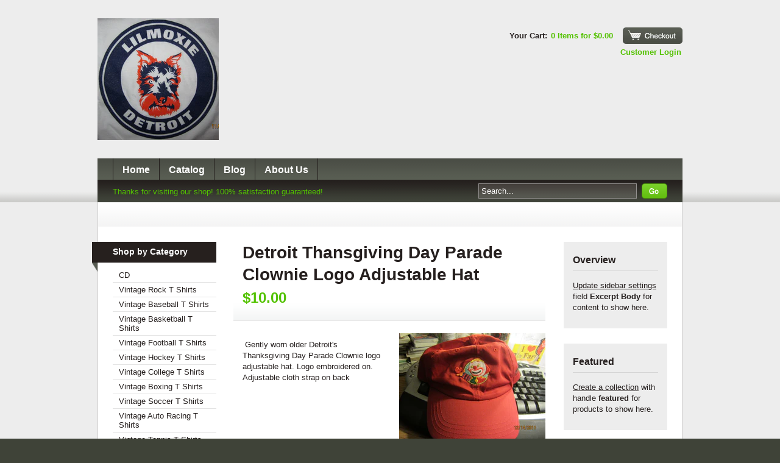

--- FILE ---
content_type: text/html; charset=utf-8
request_url: https://www.lilmoxie.com/products/detroit-thansgiving-day-parade-clownie-logo-adjustable-hat
body_size: 10808
content:
<!DOCTYPE html PUBLIC "-//W3C//DTD XHTML 1.0 Transitional//EN" "http://www.w3.org/TR/xhtml1/DTD/xhtml1-transitional.dtd">
<html xmlns="http://www.w3.org/1999/xhtml" lang="en" xml:lang="en">

<head><meta name="google-site-verification" content="ggtiW64CXMWnIvdqH9yBc2lvk7QSC8kbWrE0OzqO1_g" />
	<title>Lilmoxie &mdash; Detroit Thansgiving Day Parade Clownie Logo Adjustable Hat</title>
	<meta http-equiv="content-type" content="text/html; charset=utf-8" />
	<meta name="copyright" content="Lilmoxie" />
	<script>window.performance && window.performance.mark && window.performance.mark('shopify.content_for_header.start');</script><meta id="shopify-digital-wallet" name="shopify-digital-wallet" content="/1101712/digital_wallets/dialog">
<meta name="shopify-checkout-api-token" content="44a988f28e2bfbc794db9b479a585f84">
<meta id="in-context-paypal-metadata" data-shop-id="1101712" data-venmo-supported="true" data-environment="production" data-locale="en_US" data-paypal-v4="true" data-currency="USD">
<link rel="alternate" type="application/json+oembed" href="https://www.lilmoxie.com/products/detroit-thansgiving-day-parade-clownie-logo-adjustable-hat.oembed">
<script async="async" src="/checkouts/internal/preloads.js?locale=en-US"></script>
<script id="shopify-features" type="application/json">{"accessToken":"44a988f28e2bfbc794db9b479a585f84","betas":["rich-media-storefront-analytics"],"domain":"www.lilmoxie.com","predictiveSearch":true,"shopId":1101712,"locale":"en"}</script>
<script>var Shopify = Shopify || {};
Shopify.shop = "lilmoxie.myshopify.com";
Shopify.locale = "en";
Shopify.currency = {"active":"USD","rate":"1.0"};
Shopify.country = "US";
Shopify.theme = {"name":"Sortable","id":2143122,"schema_name":null,"schema_version":null,"theme_store_id":null,"role":"main"};
Shopify.theme.handle = "null";
Shopify.theme.style = {"id":null,"handle":null};
Shopify.cdnHost = "www.lilmoxie.com/cdn";
Shopify.routes = Shopify.routes || {};
Shopify.routes.root = "/";</script>
<script type="module">!function(o){(o.Shopify=o.Shopify||{}).modules=!0}(window);</script>
<script>!function(o){function n(){var o=[];function n(){o.push(Array.prototype.slice.apply(arguments))}return n.q=o,n}var t=o.Shopify=o.Shopify||{};t.loadFeatures=n(),t.autoloadFeatures=n()}(window);</script>
<script id="shop-js-analytics" type="application/json">{"pageType":"product"}</script>
<script defer="defer" async type="module" src="//www.lilmoxie.com/cdn/shopifycloud/shop-js/modules/v2/client.init-shop-cart-sync_DlSlHazZ.en.esm.js"></script>
<script defer="defer" async type="module" src="//www.lilmoxie.com/cdn/shopifycloud/shop-js/modules/v2/chunk.common_D16XZWos.esm.js"></script>
<script type="module">
  await import("//www.lilmoxie.com/cdn/shopifycloud/shop-js/modules/v2/client.init-shop-cart-sync_DlSlHazZ.en.esm.js");
await import("//www.lilmoxie.com/cdn/shopifycloud/shop-js/modules/v2/chunk.common_D16XZWos.esm.js");

  window.Shopify.SignInWithShop?.initShopCartSync?.({"fedCMEnabled":true,"windoidEnabled":true});

</script>
<script id="__st">var __st={"a":1101712,"offset":-18000,"reqid":"d9544d2a-0089-4d9b-a6df-e47ca33824e5-1768594621","pageurl":"www.lilmoxie.com\/products\/detroit-thansgiving-day-parade-clownie-logo-adjustable-hat","u":"104ba729beac","p":"product","rtyp":"product","rid":73025272};</script>
<script>window.ShopifyPaypalV4VisibilityTracking = true;</script>
<script id="captcha-bootstrap">!function(){'use strict';const t='contact',e='account',n='new_comment',o=[[t,t],['blogs',n],['comments',n],[t,'customer']],c=[[e,'customer_login'],[e,'guest_login'],[e,'recover_customer_password'],[e,'create_customer']],r=t=>t.map((([t,e])=>`form[action*='/${t}']:not([data-nocaptcha='true']) input[name='form_type'][value='${e}']`)).join(','),a=t=>()=>t?[...document.querySelectorAll(t)].map((t=>t.form)):[];function s(){const t=[...o],e=r(t);return a(e)}const i='password',u='form_key',d=['recaptcha-v3-token','g-recaptcha-response','h-captcha-response',i],f=()=>{try{return window.sessionStorage}catch{return}},m='__shopify_v',_=t=>t.elements[u];function p(t,e,n=!1){try{const o=window.sessionStorage,c=JSON.parse(o.getItem(e)),{data:r}=function(t){const{data:e,action:n}=t;return t[m]||n?{data:e,action:n}:{data:t,action:n}}(c);for(const[e,n]of Object.entries(r))t.elements[e]&&(t.elements[e].value=n);n&&o.removeItem(e)}catch(o){console.error('form repopulation failed',{error:o})}}const l='form_type',E='cptcha';function T(t){t.dataset[E]=!0}const w=window,h=w.document,L='Shopify',v='ce_forms',y='captcha';let A=!1;((t,e)=>{const n=(g='f06e6c50-85a8-45c8-87d0-21a2b65856fe',I='https://cdn.shopify.com/shopifycloud/storefront-forms-hcaptcha/ce_storefront_forms_captcha_hcaptcha.v1.5.2.iife.js',D={infoText:'Protected by hCaptcha',privacyText:'Privacy',termsText:'Terms'},(t,e,n)=>{const o=w[L][v],c=o.bindForm;if(c)return c(t,g,e,D).then(n);var r;o.q.push([[t,g,e,D],n]),r=I,A||(h.body.append(Object.assign(h.createElement('script'),{id:'captcha-provider',async:!0,src:r})),A=!0)});var g,I,D;w[L]=w[L]||{},w[L][v]=w[L][v]||{},w[L][v].q=[],w[L][y]=w[L][y]||{},w[L][y].protect=function(t,e){n(t,void 0,e),T(t)},Object.freeze(w[L][y]),function(t,e,n,w,h,L){const[v,y,A,g]=function(t,e,n){const i=e?o:[],u=t?c:[],d=[...i,...u],f=r(d),m=r(i),_=r(d.filter((([t,e])=>n.includes(e))));return[a(f),a(m),a(_),s()]}(w,h,L),I=t=>{const e=t.target;return e instanceof HTMLFormElement?e:e&&e.form},D=t=>v().includes(t);t.addEventListener('submit',(t=>{const e=I(t);if(!e)return;const n=D(e)&&!e.dataset.hcaptchaBound&&!e.dataset.recaptchaBound,o=_(e),c=g().includes(e)&&(!o||!o.value);(n||c)&&t.preventDefault(),c&&!n&&(function(t){try{if(!f())return;!function(t){const e=f();if(!e)return;const n=_(t);if(!n)return;const o=n.value;o&&e.removeItem(o)}(t);const e=Array.from(Array(32),(()=>Math.random().toString(36)[2])).join('');!function(t,e){_(t)||t.append(Object.assign(document.createElement('input'),{type:'hidden',name:u})),t.elements[u].value=e}(t,e),function(t,e){const n=f();if(!n)return;const o=[...t.querySelectorAll(`input[type='${i}']`)].map((({name:t})=>t)),c=[...d,...o],r={};for(const[a,s]of new FormData(t).entries())c.includes(a)||(r[a]=s);n.setItem(e,JSON.stringify({[m]:1,action:t.action,data:r}))}(t,e)}catch(e){console.error('failed to persist form',e)}}(e),e.submit())}));const S=(t,e)=>{t&&!t.dataset[E]&&(n(t,e.some((e=>e===t))),T(t))};for(const o of['focusin','change'])t.addEventListener(o,(t=>{const e=I(t);D(e)&&S(e,y())}));const B=e.get('form_key'),M=e.get(l),P=B&&M;t.addEventListener('DOMContentLoaded',(()=>{const t=y();if(P)for(const e of t)e.elements[l].value===M&&p(e,B);[...new Set([...A(),...v().filter((t=>'true'===t.dataset.shopifyCaptcha))])].forEach((e=>S(e,t)))}))}(h,new URLSearchParams(w.location.search),n,t,e,['guest_login'])})(!0,!0)}();</script>
<script integrity="sha256-4kQ18oKyAcykRKYeNunJcIwy7WH5gtpwJnB7kiuLZ1E=" data-source-attribution="shopify.loadfeatures" defer="defer" src="//www.lilmoxie.com/cdn/shopifycloud/storefront/assets/storefront/load_feature-a0a9edcb.js" crossorigin="anonymous"></script>
<script data-source-attribution="shopify.dynamic_checkout.dynamic.init">var Shopify=Shopify||{};Shopify.PaymentButton=Shopify.PaymentButton||{isStorefrontPortableWallets:!0,init:function(){window.Shopify.PaymentButton.init=function(){};var t=document.createElement("script");t.src="https://www.lilmoxie.com/cdn/shopifycloud/portable-wallets/latest/portable-wallets.en.js",t.type="module",document.head.appendChild(t)}};
</script>
<script data-source-attribution="shopify.dynamic_checkout.buyer_consent">
  function portableWalletsHideBuyerConsent(e){var t=document.getElementById("shopify-buyer-consent"),n=document.getElementById("shopify-subscription-policy-button");t&&n&&(t.classList.add("hidden"),t.setAttribute("aria-hidden","true"),n.removeEventListener("click",e))}function portableWalletsShowBuyerConsent(e){var t=document.getElementById("shopify-buyer-consent"),n=document.getElementById("shopify-subscription-policy-button");t&&n&&(t.classList.remove("hidden"),t.removeAttribute("aria-hidden"),n.addEventListener("click",e))}window.Shopify?.PaymentButton&&(window.Shopify.PaymentButton.hideBuyerConsent=portableWalletsHideBuyerConsent,window.Shopify.PaymentButton.showBuyerConsent=portableWalletsShowBuyerConsent);
</script>
<script data-source-attribution="shopify.dynamic_checkout.cart.bootstrap">document.addEventListener("DOMContentLoaded",(function(){function t(){return document.querySelector("shopify-accelerated-checkout-cart, shopify-accelerated-checkout")}if(t())Shopify.PaymentButton.init();else{new MutationObserver((function(e,n){t()&&(Shopify.PaymentButton.init(),n.disconnect())})).observe(document.body,{childList:!0,subtree:!0})}}));
</script>
<link id="shopify-accelerated-checkout-styles" rel="stylesheet" media="screen" href="https://www.lilmoxie.com/cdn/shopifycloud/portable-wallets/latest/accelerated-checkout-backwards-compat.css" crossorigin="anonymous">
<style id="shopify-accelerated-checkout-cart">
        #shopify-buyer-consent {
  margin-top: 1em;
  display: inline-block;
  width: 100%;
}

#shopify-buyer-consent.hidden {
  display: none;
}

#shopify-subscription-policy-button {
  background: none;
  border: none;
  padding: 0;
  text-decoration: underline;
  font-size: inherit;
  cursor: pointer;
}

#shopify-subscription-policy-button::before {
  box-shadow: none;
}

      </style>

<script>window.performance && window.performance.mark && window.performance.mark('shopify.content_for_header.end');</script>
	<link href="//www.lilmoxie.com/cdn/shop/t/5/assets/screen.css?v=1321467232" rel="stylesheet" type="text/css" media="all" />
	<link href="//www.lilmoxie.com/cdn/shop/t/5/assets/theme.css?v=17614609826572794101674765373" rel="stylesheet" type="text/css" media="all" />
	<script src="//www.lilmoxie.com/cdn/shop/t/5/assets/jquery-1-3-1.js?v=1321467232" type="text/javascript"></script>
	<script src="//www.lilmoxie.com/cdn/shop/t/5/assets/jquery-slimbox-2-02.js?v=1321467234" type="text/javascript"></script>
	<script src="//www.lilmoxie.com/cdn/shop/t/5/assets/gallery.min.js?v=1321467234" type="text/javascript"></script>
	<script src="//www.lilmoxie.com/cdn/shop/t/5/assets/jquery-theme-1-0.js?v=1321467231" type="text/javascript"></script>
  
    
<link rel="canonical" href="https://www.lilmoxie.com/products/detroit-thansgiving-day-parade-clownie-logo-adjustable-hat">
<meta property="og:image" content="https://cdn.shopify.com/s/files/1/0110/1712/products/4184872.jpg?v=1323895568" />
<meta property="og:image:secure_url" content="https://cdn.shopify.com/s/files/1/0110/1712/products/4184872.jpg?v=1323895568" />
<meta property="og:image:width" content="1024" />
<meta property="og:image:height" content="768" />
<link href="https://monorail-edge.shopifysvc.com" rel="dns-prefetch">
<script>(function(){if ("sendBeacon" in navigator && "performance" in window) {try {var session_token_from_headers = performance.getEntriesByType('navigation')[0].serverTiming.find(x => x.name == '_s').description;} catch {var session_token_from_headers = undefined;}var session_cookie_matches = document.cookie.match(/_shopify_s=([^;]*)/);var session_token_from_cookie = session_cookie_matches && session_cookie_matches.length === 2 ? session_cookie_matches[1] : "";var session_token = session_token_from_headers || session_token_from_cookie || "";function handle_abandonment_event(e) {var entries = performance.getEntries().filter(function(entry) {return /monorail-edge.shopifysvc.com/.test(entry.name);});if (!window.abandonment_tracked && entries.length === 0) {window.abandonment_tracked = true;var currentMs = Date.now();var navigation_start = performance.timing.navigationStart;var payload = {shop_id: 1101712,url: window.location.href,navigation_start,duration: currentMs - navigation_start,session_token,page_type: "product"};window.navigator.sendBeacon("https://monorail-edge.shopifysvc.com/v1/produce", JSON.stringify({schema_id: "online_store_buyer_site_abandonment/1.1",payload: payload,metadata: {event_created_at_ms: currentMs,event_sent_at_ms: currentMs}}));}}window.addEventListener('pagehide', handle_abandonment_event);}}());</script>
<script id="web-pixels-manager-setup">(function e(e,d,r,n,o){if(void 0===o&&(o={}),!Boolean(null===(a=null===(i=window.Shopify)||void 0===i?void 0:i.analytics)||void 0===a?void 0:a.replayQueue)){var i,a;window.Shopify=window.Shopify||{};var t=window.Shopify;t.analytics=t.analytics||{};var s=t.analytics;s.replayQueue=[],s.publish=function(e,d,r){return s.replayQueue.push([e,d,r]),!0};try{self.performance.mark("wpm:start")}catch(e){}var l=function(){var e={modern:/Edge?\/(1{2}[4-9]|1[2-9]\d|[2-9]\d{2}|\d{4,})\.\d+(\.\d+|)|Firefox\/(1{2}[4-9]|1[2-9]\d|[2-9]\d{2}|\d{4,})\.\d+(\.\d+|)|Chrom(ium|e)\/(9{2}|\d{3,})\.\d+(\.\d+|)|(Maci|X1{2}).+ Version\/(15\.\d+|(1[6-9]|[2-9]\d|\d{3,})\.\d+)([,.]\d+|)( \(\w+\)|)( Mobile\/\w+|) Safari\/|Chrome.+OPR\/(9{2}|\d{3,})\.\d+\.\d+|(CPU[ +]OS|iPhone[ +]OS|CPU[ +]iPhone|CPU IPhone OS|CPU iPad OS)[ +]+(15[._]\d+|(1[6-9]|[2-9]\d|\d{3,})[._]\d+)([._]\d+|)|Android:?[ /-](13[3-9]|1[4-9]\d|[2-9]\d{2}|\d{4,})(\.\d+|)(\.\d+|)|Android.+Firefox\/(13[5-9]|1[4-9]\d|[2-9]\d{2}|\d{4,})\.\d+(\.\d+|)|Android.+Chrom(ium|e)\/(13[3-9]|1[4-9]\d|[2-9]\d{2}|\d{4,})\.\d+(\.\d+|)|SamsungBrowser\/([2-9]\d|\d{3,})\.\d+/,legacy:/Edge?\/(1[6-9]|[2-9]\d|\d{3,})\.\d+(\.\d+|)|Firefox\/(5[4-9]|[6-9]\d|\d{3,})\.\d+(\.\d+|)|Chrom(ium|e)\/(5[1-9]|[6-9]\d|\d{3,})\.\d+(\.\d+|)([\d.]+$|.*Safari\/(?![\d.]+ Edge\/[\d.]+$))|(Maci|X1{2}).+ Version\/(10\.\d+|(1[1-9]|[2-9]\d|\d{3,})\.\d+)([,.]\d+|)( \(\w+\)|)( Mobile\/\w+|) Safari\/|Chrome.+OPR\/(3[89]|[4-9]\d|\d{3,})\.\d+\.\d+|(CPU[ +]OS|iPhone[ +]OS|CPU[ +]iPhone|CPU IPhone OS|CPU iPad OS)[ +]+(10[._]\d+|(1[1-9]|[2-9]\d|\d{3,})[._]\d+)([._]\d+|)|Android:?[ /-](13[3-9]|1[4-9]\d|[2-9]\d{2}|\d{4,})(\.\d+|)(\.\d+|)|Mobile Safari.+OPR\/([89]\d|\d{3,})\.\d+\.\d+|Android.+Firefox\/(13[5-9]|1[4-9]\d|[2-9]\d{2}|\d{4,})\.\d+(\.\d+|)|Android.+Chrom(ium|e)\/(13[3-9]|1[4-9]\d|[2-9]\d{2}|\d{4,})\.\d+(\.\d+|)|Android.+(UC? ?Browser|UCWEB|U3)[ /]?(15\.([5-9]|\d{2,})|(1[6-9]|[2-9]\d|\d{3,})\.\d+)\.\d+|SamsungBrowser\/(5\.\d+|([6-9]|\d{2,})\.\d+)|Android.+MQ{2}Browser\/(14(\.(9|\d{2,})|)|(1[5-9]|[2-9]\d|\d{3,})(\.\d+|))(\.\d+|)|K[Aa][Ii]OS\/(3\.\d+|([4-9]|\d{2,})\.\d+)(\.\d+|)/},d=e.modern,r=e.legacy,n=navigator.userAgent;return n.match(d)?"modern":n.match(r)?"legacy":"unknown"}(),u="modern"===l?"modern":"legacy",c=(null!=n?n:{modern:"",legacy:""})[u],f=function(e){return[e.baseUrl,"/wpm","/b",e.hashVersion,"modern"===e.buildTarget?"m":"l",".js"].join("")}({baseUrl:d,hashVersion:r,buildTarget:u}),m=function(e){var d=e.version,r=e.bundleTarget,n=e.surface,o=e.pageUrl,i=e.monorailEndpoint;return{emit:function(e){var a=e.status,t=e.errorMsg,s=(new Date).getTime(),l=JSON.stringify({metadata:{event_sent_at_ms:s},events:[{schema_id:"web_pixels_manager_load/3.1",payload:{version:d,bundle_target:r,page_url:o,status:a,surface:n,error_msg:t},metadata:{event_created_at_ms:s}}]});if(!i)return console&&console.warn&&console.warn("[Web Pixels Manager] No Monorail endpoint provided, skipping logging."),!1;try{return self.navigator.sendBeacon.bind(self.navigator)(i,l)}catch(e){}var u=new XMLHttpRequest;try{return u.open("POST",i,!0),u.setRequestHeader("Content-Type","text/plain"),u.send(l),!0}catch(e){return console&&console.warn&&console.warn("[Web Pixels Manager] Got an unhandled error while logging to Monorail."),!1}}}}({version:r,bundleTarget:l,surface:e.surface,pageUrl:self.location.href,monorailEndpoint:e.monorailEndpoint});try{o.browserTarget=l,function(e){var d=e.src,r=e.async,n=void 0===r||r,o=e.onload,i=e.onerror,a=e.sri,t=e.scriptDataAttributes,s=void 0===t?{}:t,l=document.createElement("script"),u=document.querySelector("head"),c=document.querySelector("body");if(l.async=n,l.src=d,a&&(l.integrity=a,l.crossOrigin="anonymous"),s)for(var f in s)if(Object.prototype.hasOwnProperty.call(s,f))try{l.dataset[f]=s[f]}catch(e){}if(o&&l.addEventListener("load",o),i&&l.addEventListener("error",i),u)u.appendChild(l);else{if(!c)throw new Error("Did not find a head or body element to append the script");c.appendChild(l)}}({src:f,async:!0,onload:function(){if(!function(){var e,d;return Boolean(null===(d=null===(e=window.Shopify)||void 0===e?void 0:e.analytics)||void 0===d?void 0:d.initialized)}()){var d=window.webPixelsManager.init(e)||void 0;if(d){var r=window.Shopify.analytics;r.replayQueue.forEach((function(e){var r=e[0],n=e[1],o=e[2];d.publishCustomEvent(r,n,o)})),r.replayQueue=[],r.publish=d.publishCustomEvent,r.visitor=d.visitor,r.initialized=!0}}},onerror:function(){return m.emit({status:"failed",errorMsg:"".concat(f," has failed to load")})},sri:function(e){var d=/^sha384-[A-Za-z0-9+/=]+$/;return"string"==typeof e&&d.test(e)}(c)?c:"",scriptDataAttributes:o}),m.emit({status:"loading"})}catch(e){m.emit({status:"failed",errorMsg:(null==e?void 0:e.message)||"Unknown error"})}}})({shopId: 1101712,storefrontBaseUrl: "https://www.lilmoxie.com",extensionsBaseUrl: "https://extensions.shopifycdn.com/cdn/shopifycloud/web-pixels-manager",monorailEndpoint: "https://monorail-edge.shopifysvc.com/unstable/produce_batch",surface: "storefront-renderer",enabledBetaFlags: ["2dca8a86"],webPixelsConfigList: [{"id":"shopify-app-pixel","configuration":"{}","eventPayloadVersion":"v1","runtimeContext":"STRICT","scriptVersion":"0450","apiClientId":"shopify-pixel","type":"APP","privacyPurposes":["ANALYTICS","MARKETING"]},{"id":"shopify-custom-pixel","eventPayloadVersion":"v1","runtimeContext":"LAX","scriptVersion":"0450","apiClientId":"shopify-pixel","type":"CUSTOM","privacyPurposes":["ANALYTICS","MARKETING"]}],isMerchantRequest: false,initData: {"shop":{"name":"Lilmoxie","paymentSettings":{"currencyCode":"USD"},"myshopifyDomain":"lilmoxie.myshopify.com","countryCode":"US","storefrontUrl":"https:\/\/www.lilmoxie.com"},"customer":null,"cart":null,"checkout":null,"productVariants":[{"price":{"amount":10.0,"currencyCode":"USD"},"product":{"title":"Detroit Thansgiving Day Parade Clownie Logo Adjustable Hat","vendor":"--------","id":"73025272","untranslatedTitle":"Detroit Thansgiving Day Parade Clownie Logo Adjustable Hat","url":"\/products\/detroit-thansgiving-day-parade-clownie-logo-adjustable-hat","type":"Other"},"id":"173702042","image":{"src":"\/\/www.lilmoxie.com\/cdn\/shop\/products\/4184872.jpg?v=1323895568"},"sku":"","title":"Default Title","untranslatedTitle":"Default Title"}],"purchasingCompany":null},},"https://www.lilmoxie.com/cdn","fcfee988w5aeb613cpc8e4bc33m6693e112",{"modern":"","legacy":""},{"shopId":"1101712","storefrontBaseUrl":"https:\/\/www.lilmoxie.com","extensionBaseUrl":"https:\/\/extensions.shopifycdn.com\/cdn\/shopifycloud\/web-pixels-manager","surface":"storefront-renderer","enabledBetaFlags":"[\"2dca8a86\"]","isMerchantRequest":"false","hashVersion":"fcfee988w5aeb613cpc8e4bc33m6693e112","publish":"custom","events":"[[\"page_viewed\",{}],[\"product_viewed\",{\"productVariant\":{\"price\":{\"amount\":10.0,\"currencyCode\":\"USD\"},\"product\":{\"title\":\"Detroit Thansgiving Day Parade Clownie Logo Adjustable Hat\",\"vendor\":\"--------\",\"id\":\"73025272\",\"untranslatedTitle\":\"Detroit Thansgiving Day Parade Clownie Logo Adjustable Hat\",\"url\":\"\/products\/detroit-thansgiving-day-parade-clownie-logo-adjustable-hat\",\"type\":\"Other\"},\"id\":\"173702042\",\"image\":{\"src\":\"\/\/www.lilmoxie.com\/cdn\/shop\/products\/4184872.jpg?v=1323895568\"},\"sku\":\"\",\"title\":\"Default Title\",\"untranslatedTitle\":\"Default Title\"}}]]"});</script><script>
  window.ShopifyAnalytics = window.ShopifyAnalytics || {};
  window.ShopifyAnalytics.meta = window.ShopifyAnalytics.meta || {};
  window.ShopifyAnalytics.meta.currency = 'USD';
  var meta = {"product":{"id":73025272,"gid":"gid:\/\/shopify\/Product\/73025272","vendor":"--------","type":"Other","handle":"detroit-thansgiving-day-parade-clownie-logo-adjustable-hat","variants":[{"id":173702042,"price":1000,"name":"Detroit Thansgiving Day Parade Clownie Logo Adjustable Hat","public_title":null,"sku":""}],"remote":false},"page":{"pageType":"product","resourceType":"product","resourceId":73025272,"requestId":"d9544d2a-0089-4d9b-a6df-e47ca33824e5-1768594621"}};
  for (var attr in meta) {
    window.ShopifyAnalytics.meta[attr] = meta[attr];
  }
</script>
<script class="analytics">
  (function () {
    var customDocumentWrite = function(content) {
      var jquery = null;

      if (window.jQuery) {
        jquery = window.jQuery;
      } else if (window.Checkout && window.Checkout.$) {
        jquery = window.Checkout.$;
      }

      if (jquery) {
        jquery('body').append(content);
      }
    };

    var hasLoggedConversion = function(token) {
      if (token) {
        return document.cookie.indexOf('loggedConversion=' + token) !== -1;
      }
      return false;
    }

    var setCookieIfConversion = function(token) {
      if (token) {
        var twoMonthsFromNow = new Date(Date.now());
        twoMonthsFromNow.setMonth(twoMonthsFromNow.getMonth() + 2);

        document.cookie = 'loggedConversion=' + token + '; expires=' + twoMonthsFromNow;
      }
    }

    var trekkie = window.ShopifyAnalytics.lib = window.trekkie = window.trekkie || [];
    if (trekkie.integrations) {
      return;
    }
    trekkie.methods = [
      'identify',
      'page',
      'ready',
      'track',
      'trackForm',
      'trackLink'
    ];
    trekkie.factory = function(method) {
      return function() {
        var args = Array.prototype.slice.call(arguments);
        args.unshift(method);
        trekkie.push(args);
        return trekkie;
      };
    };
    for (var i = 0; i < trekkie.methods.length; i++) {
      var key = trekkie.methods[i];
      trekkie[key] = trekkie.factory(key);
    }
    trekkie.load = function(config) {
      trekkie.config = config || {};
      trekkie.config.initialDocumentCookie = document.cookie;
      var first = document.getElementsByTagName('script')[0];
      var script = document.createElement('script');
      script.type = 'text/javascript';
      script.onerror = function(e) {
        var scriptFallback = document.createElement('script');
        scriptFallback.type = 'text/javascript';
        scriptFallback.onerror = function(error) {
                var Monorail = {
      produce: function produce(monorailDomain, schemaId, payload) {
        var currentMs = new Date().getTime();
        var event = {
          schema_id: schemaId,
          payload: payload,
          metadata: {
            event_created_at_ms: currentMs,
            event_sent_at_ms: currentMs
          }
        };
        return Monorail.sendRequest("https://" + monorailDomain + "/v1/produce", JSON.stringify(event));
      },
      sendRequest: function sendRequest(endpointUrl, payload) {
        // Try the sendBeacon API
        if (window && window.navigator && typeof window.navigator.sendBeacon === 'function' && typeof window.Blob === 'function' && !Monorail.isIos12()) {
          var blobData = new window.Blob([payload], {
            type: 'text/plain'
          });

          if (window.navigator.sendBeacon(endpointUrl, blobData)) {
            return true;
          } // sendBeacon was not successful

        } // XHR beacon

        var xhr = new XMLHttpRequest();

        try {
          xhr.open('POST', endpointUrl);
          xhr.setRequestHeader('Content-Type', 'text/plain');
          xhr.send(payload);
        } catch (e) {
          console.log(e);
        }

        return false;
      },
      isIos12: function isIos12() {
        return window.navigator.userAgent.lastIndexOf('iPhone; CPU iPhone OS 12_') !== -1 || window.navigator.userAgent.lastIndexOf('iPad; CPU OS 12_') !== -1;
      }
    };
    Monorail.produce('monorail-edge.shopifysvc.com',
      'trekkie_storefront_load_errors/1.1',
      {shop_id: 1101712,
      theme_id: 2143122,
      app_name: "storefront",
      context_url: window.location.href,
      source_url: "//www.lilmoxie.com/cdn/s/trekkie.storefront.cd680fe47e6c39ca5d5df5f0a32d569bc48c0f27.min.js"});

        };
        scriptFallback.async = true;
        scriptFallback.src = '//www.lilmoxie.com/cdn/s/trekkie.storefront.cd680fe47e6c39ca5d5df5f0a32d569bc48c0f27.min.js';
        first.parentNode.insertBefore(scriptFallback, first);
      };
      script.async = true;
      script.src = '//www.lilmoxie.com/cdn/s/trekkie.storefront.cd680fe47e6c39ca5d5df5f0a32d569bc48c0f27.min.js';
      first.parentNode.insertBefore(script, first);
    };
    trekkie.load(
      {"Trekkie":{"appName":"storefront","development":false,"defaultAttributes":{"shopId":1101712,"isMerchantRequest":null,"themeId":2143122,"themeCityHash":"5791584454057311324","contentLanguage":"en","currency":"USD","eventMetadataId":"cb902a37-7a1c-4228-8920-565d65ee2828"},"isServerSideCookieWritingEnabled":true,"monorailRegion":"shop_domain","enabledBetaFlags":["65f19447"]},"Session Attribution":{},"S2S":{"facebookCapiEnabled":false,"source":"trekkie-storefront-renderer","apiClientId":580111}}
    );

    var loaded = false;
    trekkie.ready(function() {
      if (loaded) return;
      loaded = true;

      window.ShopifyAnalytics.lib = window.trekkie;

      var originalDocumentWrite = document.write;
      document.write = customDocumentWrite;
      try { window.ShopifyAnalytics.merchantGoogleAnalytics.call(this); } catch(error) {};
      document.write = originalDocumentWrite;

      window.ShopifyAnalytics.lib.page(null,{"pageType":"product","resourceType":"product","resourceId":73025272,"requestId":"d9544d2a-0089-4d9b-a6df-e47ca33824e5-1768594621","shopifyEmitted":true});

      var match = window.location.pathname.match(/checkouts\/(.+)\/(thank_you|post_purchase)/)
      var token = match? match[1]: undefined;
      if (!hasLoggedConversion(token)) {
        setCookieIfConversion(token);
        window.ShopifyAnalytics.lib.track("Viewed Product",{"currency":"USD","variantId":173702042,"productId":73025272,"productGid":"gid:\/\/shopify\/Product\/73025272","name":"Detroit Thansgiving Day Parade Clownie Logo Adjustable Hat","price":"10.00","sku":"","brand":"--------","variant":null,"category":"Other","nonInteraction":true,"remote":false},undefined,undefined,{"shopifyEmitted":true});
      window.ShopifyAnalytics.lib.track("monorail:\/\/trekkie_storefront_viewed_product\/1.1",{"currency":"USD","variantId":173702042,"productId":73025272,"productGid":"gid:\/\/shopify\/Product\/73025272","name":"Detroit Thansgiving Day Parade Clownie Logo Adjustable Hat","price":"10.00","sku":"","brand":"--------","variant":null,"category":"Other","nonInteraction":true,"remote":false,"referer":"https:\/\/www.lilmoxie.com\/products\/detroit-thansgiving-day-parade-clownie-logo-adjustable-hat"});
      }
    });


        var eventsListenerScript = document.createElement('script');
        eventsListenerScript.async = true;
        eventsListenerScript.src = "//www.lilmoxie.com/cdn/shopifycloud/storefront/assets/shop_events_listener-3da45d37.js";
        document.getElementsByTagName('head')[0].appendChild(eventsListenerScript);

})();</script>
<script
  defer
  src="https://www.lilmoxie.com/cdn/shopifycloud/perf-kit/shopify-perf-kit-3.0.4.min.js"
  data-application="storefront-renderer"
  data-shop-id="1101712"
  data-render-region="gcp-us-central1"
  data-page-type="product"
  data-theme-instance-id="2143122"
  data-theme-name=""
  data-theme-version=""
  data-monorail-region="shop_domain"
  data-resource-timing-sampling-rate="10"
  data-shs="true"
  data-shs-beacon="true"
  data-shs-export-with-fetch="true"
  data-shs-logs-sample-rate="1"
  data-shs-beacon-endpoint="https://www.lilmoxie.com/api/collect"
></script>
</head>

<body>
	<!-- START HEADER -->
	<div id="header">
		<div class="container">
			<!-- START TITLE -->
			<div id="title" class="clear">
				<!-- START LOGO -->
				<div id="logo">
					<a href="/"><img src="//www.lilmoxie.com/cdn/shop/t/5/assets/logo.png?v=1321491013" alt="Lilmoxie" /></a>
				</div>
				<!-- END LOGO -->
				<!-- START GOCART -->
				<div id="gocart">
					<p>Your Cart: <a href="/cart">0 Items for $0.00</a></p>
					<p id="button"><a href="/cart">Checkout</a></p><br/>
                    <p style="float:right;"><a href="/account/login" id="customer_login_link">Customer Login</a></p>
				</div>             
				<!-- END GOCART -->
			</div>
			<!-- END TITLE -->
			<!-- START NAV -->
			<div id="nav">
				<ul class="clear">
					<li><a href="/">Home</a></li>
					<li><a href="/collections/all">Catalog</a></li>
					<li><a href="/blogs/news">Blog</a></li>
					<li><a href="/pages/about-us">About Us</a></li>
				</ul>
			</div>
			<!-- END NAV -->
			<!-- START FINDER -->
			<div id="finder" class="clear">
				<!-- START PROMO -->
				<div id="promo">
					<p>Thanks for visiting our shop! 100% satisfaction guaranteed!</p>
				</div>
				<!-- END PROMO -->
				<!-- START GO -->
				<div id="go">
					<form method="get" action="/search">
						<input type="text" name="q" value="Search..." class="field" /> 
						<input type="image" src="//www.lilmoxie.com/cdn/shop/t/5/assets/go-default.png?v=1321467233" alt="Go" />
					</form>
				</div>
				<!-- END GO -->
			</div>
			<!-- END FINDER -->
		</div>
	</div>
	<!-- END HEADER -->
	<!-- START CONTENT -->
	<div id="product" class="content">
		<div class="container">
			<div id="bg" class="clear">
				<!-- START SORTABLE -->
				<div id="sortable">
					<!-- START FILTER -->
					<div class="filter">
						<h3>Shop by Category</h3>
						<ul>
							<li><a href="/collections/cd">CD</a></li>
							<li><a href="/collections/vintage-rock-t-shirts">Vintage Rock T Shirts</a></li>
							<li><a href="/collections/vintage-baseball-t-shirts">Vintage Baseball T Shirts</a></li>
							<li><a href="/collections/vintage-basketball-t-shirts">Vintage Basketball T Shirts</a></li>
							<li><a href="/collections/vintage-football-t-shirts">Vintage Football T Shirts</a></li>
							<li><a href="/collections/vintage-hockey-t-shirts">Vintage Hockey T Shirts</a></li>
							<li><a href="/collections/vintage-college-t-shirts">Vintage College T Shirts</a></li>
							<li><a href="/collections/vintage-boxing-t-shirts">Vintage Boxing T Shirts</a></li>
							<li><a href="/collections/vintage-soccer-t-shirts">Vintage Soccer T Shirts</a></li>
							<li><a href="/collections/vintage-auto-racing-t-shirts">Vintage Auto Racing T Shirts</a></li>
							<li><a href="/collections/vintage-tennis-t-shirts">Vintage Tennis T Shirts</a></li>
							<li><a href="/collections/vintage-advertising-t-shirts">Vintage Advertising T Shirts</a></li>
							<li><a href="/collections/vintage-usa-travel-t-shirts">Vintage USA Travel T Shirts</a></li>
							<li><a href="/collections/vintage-international-travel-t-shirts">Vintage International Travel T Shirts</a></li>
							<li><a href="/collections/vintage-firefighting-t-shirts">Vintage Firefighting T Shirts</a></li>
							<li><a href="/collections/vintage-detroit-oriented-t-shirts">Vintage Detroit T Shirts</a></li>
							<li><a href="/collections/spiritualized-spacemen-3-spectrum-sonic-boom">Spiritualized Spacemen 3 Spectrum Sonic Boom</a></li>
							<li><a href="/collections/vintage-tv-t-shirts">Vintage TV T Shirts</a></li>
							<li><a href="/collections/vintage-movie-t-shirts">Vintage Movie T Shirts</a></li>
							<li><a href="/collections/vintage-political-t-shirts">Vintage Political T Shirts</a></li>
							<li><a href="/collections/vintage-general-t-shirts">Vintage General T Shirts</a></li>
							<li><a href="/collections/television-t-shirts">Television T Shirts</a></li>
							<li><a href="/collections/cassette-tapes">Cassette Tapes</a></li>
							<li><a href="/collections/jacket">Jacket</a></li>
							<li><a href="/collections/posters">Posters</a></li>
							<li><a href="/collections/breweriana-glasses-steins-shirts-hats">Breweriana</a></li>
							<li><a href="/collections/baseball-souvenirs">Baseball Souvenirs</a></li>
							<li><a href="/collections/hockey-souvenirs">Hockey Souvenirs</a></li>
							<li><a href="/collections/football-souvenirs">Football Souvenirs</a></li>
							<li><a href="/collections/basketball-souvenirs">Basketball Souvenirs</a></li>
							<li><a href="/collections/ncaa-souvenirs">NCAA Souvenirs</a></li>
							<li><a href="/collections/programs-press-guides">Programs &amp; Press Guides</a></li>
							<li><a href="/collections/photos-postcards">Photos &amp; Postcards</a></li>
							<li><a href="/collections/pins-badges">Pins &amp; Badges</a></li>
							<li><a href="/collections/vintage-detroit-items">Vintage Detroit Items</a></li>
							<li><a href="/collections/coffee-mugs">Coffee Mugs</a></li>
							<li><a href="/collections/die-cast-cars-trucks-motorcyles-scooters">Die Cast Items</a></li>
							<li><a href="/collections/bobbleheads-collectibles">Bobbleheads &amp; Collectibles</a></li>
							<li><a href="/collections/snapback-hats">Snapback Hats</a></li>
							<li><a href="/collections/adjustable-hats">Adjustable Hats</a></li>
							<li><a href="/collections/fitted-hats">Fitted Hats</a></li>
							<li><a href="/collections/military-hats-navy">Military Hats</a></li>
							<li><a href="/collections/apple-t-shirts">Apple T Shirts</a></li>
							<li><a href="/collections/soda-t-shirts-coke-7-up-faygo-pepsi">Soda T Shirts Coke 7 UP, Faygo Pepsi</a></li>
							<li><a href="/collections/animation-t-shirts">Animation T Shirts</a></li>
							<li><a href="/collections/transportation-t-shirts-auto-motorcycle-subway">Transportation T shirts</a></li>
							<li><a href="/collections/vintage-theater-t-shirts">Vintage Theater T Shirts</a></li>
							<li><a href="/collections/tpys-advertising-action-figures-others">Toys- Advertising, Action Figures &amp; Others</a></li>
							<li><a href="/collections/card-sets">Card Sets</a></li>
							<li><a href="/collections/gizmo-t-shirts">Gizmo T Shirts</a></li>
							<li><a href="/collections/magnets">Magnets</a></li>
							<li><a href="/collections/stickers-decals-and-iron-ons">Stickers, Decals and Iron Ons</a></li>
							<li><a href="/collections/keychains">Keychains</a></li>
							<li><a href="/collections/artist-t-shirts">Artist T Shirts</a></li>
							<li><a href="/collections/rolling-stones">Rolling Stones</a></li>
							<li><a href="/">Classical &amp; Opera Vinyl</a></li>
							<li><a href="/">Prog Rock Vinyl</a></li>
							<li><a href="/">New Wave Vinyl</a></li>
							<li><a href="/collections/comedy-t-shirts">Comedy Vinyl</a></li>
						</ul>
					</div>
					<!-- END FILTER -->
					<!-- START FILTER -->
					<div class="filter">
						<h3>Shop by Price</h3>
						<div>
							<p><a href="/admin">Create a linklist</a> with title <strong>Price Filter</strong> for links to show here.</p>
						</div>
					</div>
					<!-- END FILTER -->
					<!-- START FILTER -->
					<div class="filter end">
						<h3>Shop by Brand</h3>
						<div>
							<p><a href="/admin">Create a linklist</a> with title <strong>Brand Filter</strong> for links to show here.</p>
						</div>
					</div>
					<!-- END FILTER -->
				</div>
				<!-- END SORTABLE -->
				<!-- START COLS -->
				<div id="cols">
					<!-- START MAIN -->
					<div id="main">        
						<!-- START HEADING -->
<div id="heading">
	<h1>Detroit Thansgiving Day Parade Clownie Logo Adjustable Hat</h1>
	<h2 id="price"><span>$10.00</span></h2>
</div>
<!-- END HEADING -->
<!-- START SUMMARY -->
<div id="summary" class="clear">
	<!-- START DETAILS -->
	<div id="details">
		<p>&nbsp;Gently worn older Detroit's Thanksgiving Day Parade&nbsp;Clownie logo adjustable hat. Logo embroidered on. Adjustable&nbsp;cloth strap on back</p>

	</div>
	<!-- END DETAILS -->
	<!-- START IMAGE -->
	<div id="image" class="clear">
		<img src="//www.lilmoxie.com/cdn/shop/products/4184872_medium.jpg?v=1323895568" alt="Detroit Thansgiving Day Parade Clownie Logo Adjustable Hat" />
	</div>
	<!-- END IMAGE -->
</div>
<!-- END SUMMARY -->
<!-- START OPTIONS -->
<div id="options">
	<form method="post" action="/cart/add" class="clear">
		<input type="hidden" name="id" value="173702042" />
		<!-- START BUY -->
		<div id="buy">
			<input type="image" src="//www.lilmoxie.com/cdn/shop/t/5/assets/add-default.png?v=1321467231" alt="Add to Cart" id="add" />
		</div>
		<!-- END BUY -->
	</form>
</div>
<!-- END OPTIONS -->
<!-- START IMAGES -->
<div id="images">
	<h6>Product Images <span>(click to enlarge)</span></h6>
	<ul class="clear">
		<!-- START IMAGE -->
		<li>
			<div class="align">
				<div><a href="//www.lilmoxie.com/cdn/shop/products/4184872_large.jpg?v=1323895568" rel="lightbox-images"><img src="//www.lilmoxie.com/cdn/shop/products/4184872_compact.jpg?v=1323895568" alt="Detroit Thansgiving Day Parade Clownie Logo Adjustable Hat" /></a></div>
			</div>
		</li>
		<!-- END IMAGE -->
		<!-- START IMAGE -->
		<li>
			<div class="align">
				<div><a href="//www.lilmoxie.com/cdn/shop/products/8959886_large.jpg?v=1323895570" rel="lightbox-images"><img src="//www.lilmoxie.com/cdn/shop/products/8959886_compact.jpg?v=1323895570" alt="Detroit Thansgiving Day Parade Clownie Logo Adjustable Hat" /></a></div>
			</div>
		</li>
		<!-- END IMAGE -->
	</ul>
</div>
<!-- END IMAGES -->
					</div>
					<!-- END MAIN -->
					<!-- START SIDEBAR -->
					<div id="sidebar">
						<!-- START EXCERPT -->
						<div id="excerpt">
							<div class="bg">
								<h3>Overview</h3>
								<!-- START TEXT -->
								<div class="text">
									<p><a href="/admin/themes/current" style="text-decoration:underline">Update sidebar settings</a> field <strong>Excerpt Body</strong> for content to show here.</p>
								</div>
								<!-- END TEXT -->
							</div>
						</div>
						<!-- END EXCERPT -->
						<!-- START FEATURED -->
						<div id="featured">
							<div class="bg">
								<h3>Featured</h3>
								<p><a href="/admin/custom_collections" style="text-decoration:underline">Create a collection</a> with handle <strong>featured</strong> for products to show here.</p>
							</div>
						</div>
						<!-- END FEATURED -->
					</div>
					<!-- END SIDEBAR -->
				</div>
				<!-- END COLS -->
			</div>
		</div>
	</div>
	<!-- END CONTENT -->
	<!-- START OVERVIEW -->
	<div id="overview">
		<div class="container">
			<!-- START SECTIONS -->
			<ul id="sections" class="clear">
				<li>
					<h3>No Title</h3>
					<p>Create a page with handle <strong>overview</strong> for content to show here.</p>
					<p><a href="/admin/pages/new">Add Page</a></p>
				</li>
				<li>
					<h3>From Our Blog</h3>
					<h5><a href="/blogs/news/1-on-holy-grail-bucket-list-checked">#1 On Holy Grail Concert Bucket List Checked!</a></h5>
					<h6>Posted by Alan Kovan on 17 June</h6>
					<p>A well known fact about me is I have always been and still am a massive Rolling Stones fan. They created the record collecting monster in me.In 197...</p>
					<p><a href="/blogs/news/1-on-holy-grail-bucket-list-checked">Read More</a></p>
				</li>
				<li>
					<h3>About Us</h3>
					<p>  We area specialty shop selling vintage and pre-worn t-shirts for over 15-years. Wespecialize in vintage sports souvenirs, having purchased huge inventory fromshops down by the old Tiger Stadium located in the oldest neig...</p>
					<p><a href="/pages/about-us">Read More</a></p>
				</li>
			</ul>
			<!-- END SECTIONS -->
			<!-- START FOOTER -->
			<div id="footer" class="clear">
				<p>&copy; 2026 Lilmoxie. <a target="_blank" rel="nofollow" href="https://www.shopify.com?utm_campaign=poweredby&amp;utm_medium=shopify&amp;utm_source=onlinestore">Ecommerce Software by Shopify</a>.</p>
				<p class="links"><a href="/search">Search</a> <span>&#124;</span> <a href="/pages/about-us">About Us</a></p>
			</div>
			<!-- END FOOTER -->
		</div>
	</div>
	<!-- END OVERVIEW -->
</body>
</html>
